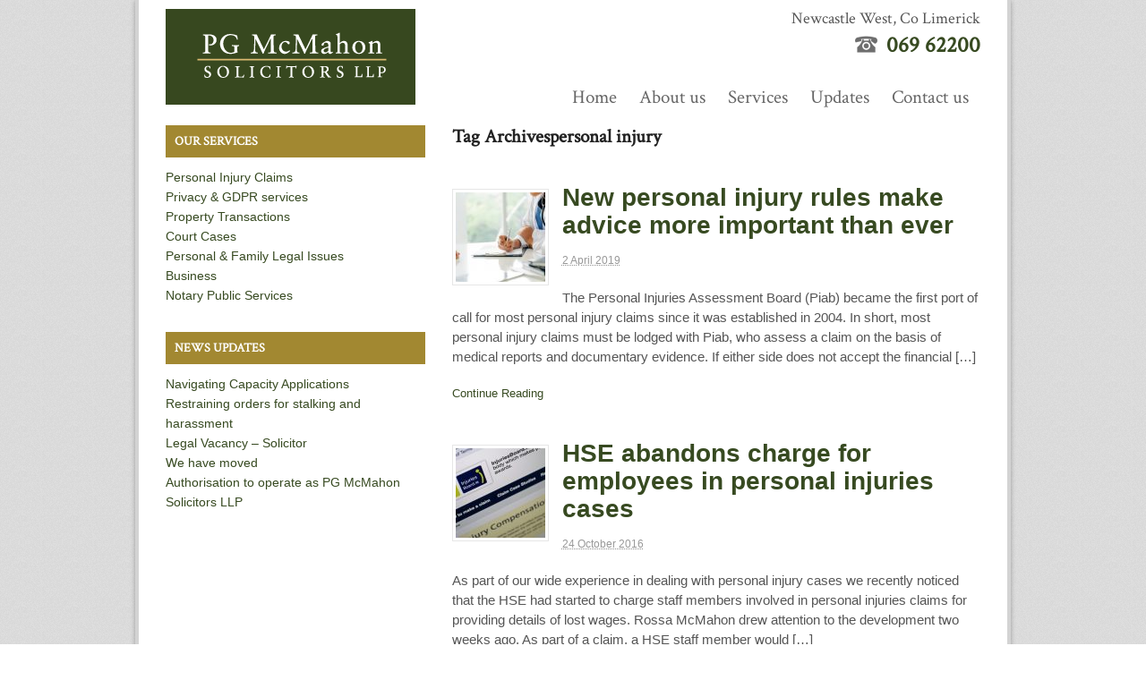

--- FILE ---
content_type: text/html; charset=UTF-8
request_url: https://www.pgmcmahon.com/tag/personal-injury/
body_size: 10193
content:
<!DOCTYPE html><html lang="en-GB"><head><meta charset="UTF-8" /><title>personal injury | PG McMahon Solicitors LLP</title><meta http-equiv="Content-Type" content="text/html; charset=UTF-8" /><link rel="pingback" href="https://www.pgmcmahon.com/xmlrpc.php" /> <script id="Cookiebot" src="https://consent.cookiebot.com/uc.js" data-cbid="61c2e275-4e04-4c12-a2b4-aecb783231bd" data-blockingmode="auto" type="text/javascript"></script><meta name='robots' content='max-image-preview:large' /><style>img:is([sizes="auto" i],[sizes^="auto," i]){contain-intrinsic-size:3000px 1500px}</style><link rel="alternate" type="application/rss+xml" title="PG McMahon Solicitors LLP &raquo; Feed" href="https://www.pgmcmahon.com/feed/" /><link rel="alternate" type="application/rss+xml" title="PG McMahon Solicitors LLP &raquo; Comments Feed" href="https://www.pgmcmahon.com/comments/feed/" /><link rel="alternate" type="application/rss+xml" title="PG McMahon Solicitors LLP &raquo; personal injury Tag Feed" href="https://www.pgmcmahon.com/tag/personal-injury/feed/" /><script type="text/javascript">
window._wpemojiSettings = {"baseUrl":"https:\/\/s.w.org\/images\/core\/emoji\/16.0.1\/72x72\/","ext":".png","svgUrl":"https:\/\/s.w.org\/images\/core\/emoji\/16.0.1\/svg\/","svgExt":".svg","source":{"concatemoji":"https:\/\/www.pgmcmahon.com\/wp-includes\/js\/wp-emoji-release.min.js?ver=d3469857c7ba6730720bcf0000ddfffd"}};
!function(s,n){var o,i,e;function c(e){try{var t={supportTests:e,timestamp:(new Date).valueOf()};sessionStorage.setItem(o,JSON.stringify(t))}catch(e){}}function p(e,t,n){e.clearRect(0,0,e.canvas.width,e.canvas.height),e.fillText(t,0,0);var t=new Uint32Array(e.getImageData(0,0,e.canvas.width,e.canvas.height).data),a=(e.clearRect(0,0,e.canvas.width,e.canvas.height),e.fillText(n,0,0),new Uint32Array(e.getImageData(0,0,e.canvas.width,e.canvas.height).data));return t.every(function(e,t){return e===a[t]})}function u(e,t){e.clearRect(0,0,e.canvas.width,e.canvas.height),e.fillText(t,0,0);for(var n=e.getImageData(16,16,1,1),a=0;a<n.data.length;a++)if(0!==n.data[a])return!1;return!0}function f(e,t,n,a){switch(t){case"flag":return n(e,"\ud83c\udff3\ufe0f\u200d\u26a7\ufe0f","\ud83c\udff3\ufe0f\u200b\u26a7\ufe0f")?!1:!n(e,"\ud83c\udde8\ud83c\uddf6","\ud83c\udde8\u200b\ud83c\uddf6")&&!n(e,"\ud83c\udff4\udb40\udc67\udb40\udc62\udb40\udc65\udb40\udc6e\udb40\udc67\udb40\udc7f","\ud83c\udff4\u200b\udb40\udc67\u200b\udb40\udc62\u200b\udb40\udc65\u200b\udb40\udc6e\u200b\udb40\udc67\u200b\udb40\udc7f");case"emoji":return!a(e,"\ud83e\udedf")}return!1}function g(e,t,n,a){var r="undefined"!=typeof WorkerGlobalScope&&self instanceof WorkerGlobalScope?new OffscreenCanvas(300,150):s.createElement("canvas"),o=r.getContext("2d",{willReadFrequently:!0}),i=(o.textBaseline="top",o.font="600 32px Arial",{});return e.forEach(function(e){i[e]=t(o,e,n,a)}),i}function t(e){var t=s.createElement("script");t.src=e,t.defer=!0,s.head.appendChild(t)}"undefined"!=typeof Promise&&(o="wpEmojiSettingsSupports",i=["flag","emoji"],n.supports={everything:!0,everythingExceptFlag:!0},e=new Promise(function(e){s.addEventListener("DOMContentLoaded",e,{once:!0})}),new Promise(function(t){var n=function(){try{var e=JSON.parse(sessionStorage.getItem(o));if("object"==typeof e&&"number"==typeof e.timestamp&&(new Date).valueOf()<e.timestamp+604800&&"object"==typeof e.supportTests)return e.supportTests}catch(e){}return null}();if(!n){if("undefined"!=typeof Worker&&"undefined"!=typeof OffscreenCanvas&&"undefined"!=typeof URL&&URL.createObjectURL&&"undefined"!=typeof Blob)try{var e="postMessage("+g.toString()+"("+[JSON.stringify(i),f.toString(),p.toString(),u.toString()].join(",")+"));",a=new Blob([e],{type:"text/javascript"}),r=new Worker(URL.createObjectURL(a),{name:"wpTestEmojiSupports"});return void(r.onmessage=function(e){c(n=e.data),r.terminate(),t(n)})}catch(e){}c(n=g(i,f,p,u))}t(n)}).then(function(e){for(var t in e)n.supports[t]=e[t],n.supports.everything=n.supports.everything&&n.supports[t],"flag"!==t&&(n.supports.everythingExceptFlag=n.supports.everythingExceptFlag&&n.supports[t]);n.supports.everythingExceptFlag=n.supports.everythingExceptFlag&&!n.supports.flag,n.DOMReady=!1,n.readyCallback=function(){n.DOMReady=!0}}).then(function(){return e}).then(function(){var e;n.supports.everything||(n.readyCallback(),(e=n.source||{}).concatemoji?t(e.concatemoji):e.wpemoji&&e.twemoji&&(t(e.twemoji),t(e.wpemoji)))}))}((window,document),window._wpemojiSettings);
</script><style id='wp-emoji-styles-inline-css' type='text/css'>img.wp-smiley,img.emoji{display:inline !important;border:none !important;box-shadow:none !important;height:1em !important;width:1em !important;margin:0 0.07em !important;vertical-align:-0.1em !important;background:none !important;padding:0 !important}</style><link rel='stylesheet' id='social_comments-css' href='https://www.pgmcmahon.com/wp-content/plugins/social/assets/comments.css?ver=3.1.1' type='text/css' media='screen' /><link rel='stylesheet' id='widgetopts-styles-css' href='https://www.pgmcmahon.com/wp-content/plugins/widget-options/assets/css/widget-options.css?ver=4.1.3' type='text/css' media='all' /><link rel='stylesheet' id='tablepress-default-css' href='https://www.pgmcmahon.com/wp-content/plugins/tablepress/css/build/default.css?ver=3.2.6' type='text/css' media='all' /><link rel='stylesheet' id='wzslider-css' href='https://www.pgmcmahon.com/wp-content/plugins/wpzoom-shortcodes/assets/css/wzslider.css?ver=d3469857c7ba6730720bcf0000ddfffd' type='text/css' media='all' /><link rel='stylesheet' id='wpz-shortcodes-css' href='https://www.pgmcmahon.com/wp-content/plugins/wpzoom-shortcodes/assets/css/shortcodes.css?ver=d3469857c7ba6730720bcf0000ddfffd' type='text/css' media='all' /><link rel='stylesheet' id='zoom-font-awesome-css' href='https://www.pgmcmahon.com/wp-content/plugins/wpzoom-shortcodes/assets/css/font-awesome.min.css?ver=d3469857c7ba6730720bcf0000ddfffd' type='text/css' media='all' /><link rel='stylesheet' id='theme-stylesheet-css' href='https://www.pgmcmahon.com/wp-content/themes/mcm/style.css?ver=5.1.1' type='text/css' media='all' /><link rel='stylesheet' id='woo-layout-css' href='https://www.pgmcmahon.com/wp-content/themes/mcm/css/layout.css?ver=d3469857c7ba6730720bcf0000ddfffd' type='text/css' media='all' /><link rel='stylesheet' id='woo-layout-dynamic-css' href='https://www.pgmcmahon.com/?woo-layout-css=load&#038;ver=d3469857c7ba6730720bcf0000ddfffd' type='text/css' media='all' /><script type="text/javascript" src="https://www.pgmcmahon.com/wp-includes/js/jquery/jquery.min.js?ver=3.7.1" id="jquery-core-js"></script><script type="text/javascript" src="https://www.pgmcmahon.com/wp-includes/js/jquery/jquery-migrate.min.js?ver=3.4.1" id="jquery-migrate-js"></script><script type="text/javascript" src="https://www.pgmcmahon.com/wp-content/plugins/news-ticker/cycle.js?ver=d3469857c7ba6730720bcf0000ddfffd" id="ticker_pack-js"></script><script type="text/javascript" src="https://www.pgmcmahon.com/wp-content/themes/mcm/includes/js/third-party.js?ver=d3469857c7ba6730720bcf0000ddfffd" id="third-party-js"></script><script type="text/javascript" src="https://www.pgmcmahon.com/wp-content/themes/mcm/includes/js/jquery.flexslider.min.js?ver=d3469857c7ba6730720bcf0000ddfffd" id="flexslider-js"></script><script type="text/javascript" id="general-js-extra">
var woo_localized_data = {"select_a_page":"Select a page:"};
</script><script type="text/javascript" src="https://www.pgmcmahon.com/wp-content/themes/mcm/includes/js/general.js?ver=d3469857c7ba6730720bcf0000ddfffd" id="general-js"></script><link rel="https://api.w.org/" href="https://www.pgmcmahon.com/wp-json/" /><link rel="alternate" title="JSON" type="application/json" href="https://www.pgmcmahon.com/wp-json/wp/v2/tags/10" /><meta name="generator" content="Canvas 5.1.6" /><meta name="generator" content="WooFramework 6.1.2" /><style type="text/css">body{background-image:url(http://www.pgmcmahon.com/wp-content/uploads/2015/02/bg.png);background-repeat:repeat;background-position:top left;background-attachment:scroll;border-top:0px solid #000000}#header{background-repeat:no-repeat;background-position:top center;margin-top:0px;margin-bottom:0px;padding-top:0px;padding-bottom:20px;border:0px solid}#logo .site-title a{font:bold 40px/1em "Helvetica Neue",Helvetica,sans-serif;color:#222222}#logo .site-description{font:300 13px/1em "Helvetica Neue",Helvetica,sans-serif;color:#999999}#wrapper{padding-left:30px;padding-right:30px;background-color:#fff;margin-top:0px;margin-bottom:20px;border-left:4px solid #d3d3d3;border-right:4px solid #d3d3d3;border-radius:0px;-moz-border-radius:0px;-webkit-border-radius:0px;box-shadow:0px 1px 5px rgba(0,0,0,.3);-moz-box-shadow:0px 1px 5px rgba(0,0,0,.3);-webkit-box-shadow:0px 1px 5px rgba(0,0,0,.3)}body,p{font:normal 14px/1.5em "Helvetica Neue",Helvetica,sans-serif;color:#555555}h1{font:bold 25px/1.2em 'Crimson Text',arial,sans-serif;color:#374a21}h2{font:bold 20px/1.2em 'Crimson Text',arial,sans-serif;color:#222222}h3{font:bold 20px/1.2em 'Crimson Text',arial,sans-serif;color:#222222}h4{font:bold 16px/1.2em "Helvetica Neue",Helvetica,sans-serif;color:#222222}h5{font:bold 14px/1.2em "Helvetica Neue",Helvetica,sans-serif;color:#222222}h6{font:bold 12px/1.2em "Helvetica Neue",Helvetica,sans-serif;color:#222222}.post .title,.page .title,.post .title a:link,.post .title a:visited,.page .title a:link,.page .title a:visited{font:bold 28px/1.1em "Helvetica Neue",Helvetica,sans-serif;color:#222222}.post-meta{font:normal 12px/1.5em "Helvetica Neue",Helvetica,sans-serif;color:#999999}.entry,.entry p{font:normal 15px/1.5em "Helvetica Neue",Helvetica,sans-serif;color:#555555}.post-more{font:normal 13px/1.5em "Helvetica Neue",Helvetica,sans-serif;color:;border-top:0px solid #e6e6e6;border-bottom:0px solid #e6e6e6}#post-author,#connect{border-top:1px solid #e6e6e6;border-bottom:1px solid #e6e6e6;border-left:1px solid #e6e6e6;border-right:1px solid #e6e6e6;border-radius:5px;-moz-border-radius:5px;-webkit-border-radius:5px;background-color:#fafafa}.nav-entries a,.woo-pagination{font:normal 13px/1em "Helvetica Neue",Helvetica,sans-serif;color:#888}.woo-pagination a,.woo-pagination a:hover{color:#888!important}.widget h3{font:bold 14px/1.2em "Helvetica Neue",Helvetica,sans-serif;color:#555555;border-bottom:1px solid #e6e6e6}.widget_recent_comments li,#twitter li{border-color:#e6e6e6}.widget p,.widget .textwidget{font:normal 13px/1.5em "Helvetica Neue",Helvetica,sans-serif;color:#555555}.widget{font:normal 13px/1.5em "Helvetica Neue",Helvetica,sans-serif;color:#555555;border-radius:0px;-moz-border-radius:0px;-webkit-border-radius:0px}#tabs .inside li a,.widget_woodojo_tabs .tabbable .tab-pane li a{font:bold 12px/1.5em "Helvetica Neue",Helvetica,sans-serif;color:#555555}#tabs .inside li span.meta,.widget_woodojo_tabs .tabbable .tab-pane li span.meta{font:normal 11px/1.5em "Helvetica Neue",Helvetica,sans-serif;color:#999999}#tabs ul.wooTabs li a,.widget_woodojo_tabs .tabbable .nav-tabs li a{font:normal 11px/2em "Helvetica Neue",Helvetica,sans-serif;color:#999999}ul.nav li a,#navigation ul.rss a{font:normal 21px/1em 'Crimson Text',arial,sans-serif;color:#666666}#navigation ul.nav > li a:hover,#navigation ul.nav > li:hover a,#navigation ul.nav li ul li a{color:#374a21!important}#navigation ul.nav > li a:hover,#navigation ul.nav > li:hover,#navigation ul.nav li ul{background-color:#ffffff!important}#navigation ul.nav li ul{border:0px solid #dbdbdb}#navigation ul.nav > li > ul{left:0}#navigation ul.nav > li{border-right:0px solid #dbdbdb}#navigation ul.nav > li > ul{left:0}#navigation ul.nav li.current_page_item a,#navigation ul.nav li.current_page_parent a,#navigation ul.nav li.current-menu-ancestor a,#navigation ul.nav li.current-cat a,#navigation ul.nav li.current-menu-item a{background-color:#ffffff}#navigation ul.nav li.current_page_item a,#navigation ul.nav li.current_page_parent a,#navigation ul.nav li.current-menu-ancestor a,#navigation ul.nav li.current-cat a,#navigation ul.nav li.current-menu-item a{color:#374a21}#navigation{box-shadow:none;-moz-box-shadow:none;-webkit-box-shadow:none}#navigation ul li:first-child,#navigation ul li:first-child a{border-radius:0px 0 0 0px;-moz-border-radius:0px 0 0 0px;-webkit-border-radius:0px 0 0 0px}#navigation{background:#ffffff;border-top:0px solid #dbdbdb;border-bottom:0px solid #dbdbdb;border-left:0px solid #dbdbdb;border-right:0px solid #dbdbdb;border-radius:0px;-moz-border-radius:0px;-webkit-border-radius:0px}#top ul.nav li a{font:300 12px/1.6em "Helvetica Neue",Helvetica,sans-serif;color:#ddd}#footer,#footer p{font:normal 13px/1em "Helvetica Neue",Helvetica,sans-serif;color:#999999}#footer{border-top:1px solid #dbdbdb;border-bottom:0px solid;border-left:0px solid;border-right:0px solid;border-radius:0px;-moz-border-radius:0px;-webkit-border-radius:0px}.magazine #loopedSlider .content h2.title a{font:bold 24px/1em Arial,sans-serif;color:#ffffff}.magazine #loopedSlider .content .excerpt p{font:300 13px/1.5em Arial,sans-serif;color:#cccccc}.business #loopedSlider .content h2{font:bold 24px/1em Arial,sans-serif;color:#ffffff}.business #loopedSlider .content h2.title a{font:bold 24px/1em Arial,sans-serif;color:#ffffff}#wrapper .business #loopedSlider .content p{font:300 13px/1.5em Arial,sans-serif;color:#cccccc}.archive_header h1{font:bold 18px/1em "Helvetica Neue",Helvetica,sans-serif;color:#222222}.archive_header{border-bottom:0px solid #e6e6e6}</style><link href="https://fonts.googleapis.com/css?family=Crimson+Text%3Aregular%2C%3Aitalic%2C%3A600%2C%3A600italic%2C%3A700%2C%3A700italic" rel="stylesheet" type="text/css" /><meta http-equiv="X-UA-Compatible" content="IE=edge,chrome=1" /><meta content="initial-scale=1.0; maximum-scale=1.0; user-scalable=yes" name="viewport"/><style type="text/css">.col-full,#wrapper{max-width:910px !important}</style><!--[if lt IE 9]><link href="https://www.pgmcmahon.com/wp-content/themes/mcm/css/non-responsive.css" rel="stylesheet" type="text/css" /><style type="text/css">.col-full,#wrapper{width:910px;max-width:910px}</style><![endif]--><meta name="generator" content="Powered by Slider Revolution 6.6.14 - responsive, Mobile-Friendly Slider Plugin for WordPress with comfortable drag and drop interface." /><link rel="icon" href="https://www.pgmcmahon.com/wp-content/uploads/2017/03/cropped-Social-logo-32x32.jpg" sizes="32x32" /><link rel="icon" href="https://www.pgmcmahon.com/wp-content/uploads/2017/03/cropped-Social-logo-192x192.jpg" sizes="192x192" /><link rel="apple-touch-icon" href="https://www.pgmcmahon.com/wp-content/uploads/2017/03/cropped-Social-logo-180x180.jpg" /><meta name="msapplication-TileImage" content="https://www.pgmcmahon.com/wp-content/uploads/2017/03/cropped-Social-logo-270x270.jpg" /><script>function setREVStartSize(e){//window.requestAnimationFrame(function() {window.RSIW = window.RSIW===undefined ? window.innerWidth : window.RSIW;window.RSIH = window.RSIH===undefined ? window.innerHeight : window.RSIH;try {var pw = document.getElementById(e.c).parentNode.offsetWidth,newh;pw = pw===0 || isNaN(pw) || (e.l=="fullwidth" || e.layout=="fullwidth") ? window.RSIW : pw;e.tabw = e.tabw===undefined ? 0 : parseInt(e.tabw);e.thumbw = e.thumbw===undefined ? 0 : parseInt(e.thumbw);e.tabh = e.tabh===undefined ? 0 : parseInt(e.tabh);e.thumbh = e.thumbh===undefined ? 0 : parseInt(e.thumbh);e.tabhide = e.tabhide===undefined ? 0 : parseInt(e.tabhide);e.thumbhide = e.thumbhide===undefined ? 0 : parseInt(e.thumbhide);e.mh = e.mh===undefined || e.mh=="" || e.mh==="auto" ? 0 : parseInt(e.mh,0);if(e.layout==="fullscreen" || e.l==="fullscreen")
newh = Math.max(e.mh,window.RSIH);else{e.gw = Array.isArray(e.gw) ? e.gw : [e.gw];for (var i in e.rl) if (e.gw[i]===undefined || e.gw[i]===0) e.gw[i] = e.gw[i-1];e.gh = e.el===undefined || e.el==="" || (Array.isArray(e.el) && e.el.length==0)? e.gh : e.el;e.gh = Array.isArray(e.gh) ? e.gh : [e.gh];for (var i in e.rl) if (e.gh[i]===undefined || e.gh[i]===0) e.gh[i] = e.gh[i-1];var nl = new Array(e.rl.length),ix = 0,sl;e.tabw = e.tabhide>=pw ? 0 : e.tabw;e.thumbw = e.thumbhide>=pw ? 0 : e.thumbw;e.tabh = e.tabhide>=pw ? 0 : e.tabh;e.thumbh = e.thumbhide>=pw ? 0 : e.thumbh;for (var i in e.rl) nl[i] = e.rl[i]<window.RSIW ? 0 : e.rl[i];sl = nl[0];for (var i in nl) if (sl>nl[i] && nl[i]>0) { sl = nl[i]; ix=i;}var m = pw>(e.gw[ix]+e.tabw+e.thumbw) ? 1 : (pw-(e.tabw+e.thumbw)) / (e.gw[ix]);newh =  (e.gh[ix] * m) + (e.tabh + e.thumbh);}var el = document.getElementById(e.c);if (el!==null && el) el.style.height = newh+"px";el = document.getElementById(e.c+"_wrapper");if (el!==null && el) {el.style.height = newh+"px";el.style.display = "block";}} catch(e){console.log("Failure at Presize of Slider:" + e)
}//});
};</script><link href="https://www.pgmcmahon.com/wp-content/themes/mcm/functions/css/shortcodes.css" rel="stylesheet" type="text/css" /><link href="https://www.pgmcmahon.com/wp-content/themes/mcm/custom.css" rel="stylesheet" type="text/css" /></head><body class="archive tag tag-personal-injury tag-10 wp-theme-mcm metaslider-plugin chrome alt-style-default boxed-layout two-col-right width-910 two-col-right-910"><script>!function(f,b,e,v,n,t,s){if(f.fbq)return;n=f.fbq=function(){n.callMethod?
n.callMethod.apply(n,arguments):n.queue.push(arguments)};if(!f._fbq)f._fbq=n;n.push=n;n.loaded=!0;n.version='2.0';n.queue=[];t=b.createElement(e);t.async=!0;t.src=v;s=b.getElementsByTagName(e)[0];s.parentNode.insertBefore(t,s)}(window,document,'script','https://connect.facebook.net/en_US/fbevents.js');
fbq('init', '183293762164445'); // Insert your pixel ID here.
fbq('track', 'PageView');</script><noscript><img height="1" width="1" style="display:none"
src="https://www.facebook.com/tr?id=183293762164445&ev=PageView&noscript=1"
/></noscript><script type="text/javascript" src="https://platform.linkedin.com/badges/js/profile.js" async defer></script><div id="wrapper"> <div id="header" class="col-full"> <div id="logo"><a href="https://www.pgmcmahon.com/" title="Newcastle West"><img src="https://www.pgmcmahon.com/wp-content/uploads/2020/04/Solicitors-Limerick-1.png" alt="PG McMahon Solicitors LLP" /></a><span class="site-title"><a href="https://www.pgmcmahon.com/">PG McMahon Solicitors LLP</a></span><span class="site-description">Newcastle West</span></div><div class="topstuff">Newcastle West, Co Limerick<br /><h2 class="phone"><img src="/images/phone.png" />069 62200</h2></div> <h3 class="nav-toggle icon"><a href="#navigation">Navigation</a></h3> <div id="navigation" class="col-full"><ul id="main-nav" class="nav fl"><li id="menu-item-16" class="menu-item menu-item-type-custom menu-item-object-custom menu-item-home menu-item-16"><a href="https://www.pgmcmahon.com/">Home</a></li><li id="menu-item-17" class="menu-item menu-item-type-post_type menu-item-object-page menu-item-17"><a href="https://www.pgmcmahon.com/about-us/">About us</a></li><li id="menu-item-88" class="menu-item menu-item-type-post_type menu-item-object-page menu-item-has-children menu-item-88"><a href="https://www.pgmcmahon.com/services/personal-injury-claims/">Services</a><ul class="sub-menu"><li id="menu-item-90" class="menu-item menu-item-type-post_type menu-item-object-page menu-item-90"><a href="https://www.pgmcmahon.com/services/personal-injury-claims/">Personal Injury Claims</a></li><li id="menu-item-1133" class="menu-item menu-item-type-post_type menu-item-object-page menu-item-1133"><a href="https://www.pgmcmahon.com/services/privacy-gdpr-services/">Privacy &#038; GDPR services</a></li><li id="menu-item-89" class="menu-item menu-item-type-post_type menu-item-object-page menu-item-89"><a href="https://www.pgmcmahon.com/services/property-transactions/">Property Transactions</a></li><li id="menu-item-93" class="menu-item menu-item-type-post_type menu-item-object-page menu-item-93"><a href="https://www.pgmcmahon.com/services/court-cases/">Court Cases</a></li><li id="menu-item-91" class="menu-item menu-item-type-post_type menu-item-object-page menu-item-has-children menu-item-91"><a href="https://www.pgmcmahon.com/services/personal-family-legal-issues/">Personal &#038; Family Legal Issues</a><ul class="sub-menu"><li id="menu-item-458" class="menu-item menu-item-type-post_type menu-item-object-page menu-item-458"><a href="https://www.pgmcmahon.com/services/personal-family-legal-issues/wills-estate-planning-probate/">Wills, estate planning &#038; probate</a></li><li id="menu-item-459" class="menu-item menu-item-type-post_type menu-item-object-page menu-item-459"><a href="https://www.pgmcmahon.com/services/personal-family-legal-issues/family-law/">Family law</a></li><li id="menu-item-460" class="menu-item menu-item-type-post_type menu-item-object-page menu-item-460"><a href="https://www.pgmcmahon.com/services/personal-family-legal-issues/employment-law/">Employment law</a></li></ul></li><li id="menu-item-94" class="menu-item menu-item-type-post_type menu-item-object-page menu-item-94"><a href="https://www.pgmcmahon.com/services/business/">Business</a></li><li id="menu-item-92" class="menu-item menu-item-type-post_type menu-item-object-page menu-item-92"><a href="https://www.pgmcmahon.com/services/notary-public-services/">Notary Public Services</a></li></ul></li><li id="menu-item-20" class="menu-item menu-item-type-taxonomy menu-item-object-category menu-item-20"><a href="https://www.pgmcmahon.com/category/updates/">Updates</a></li><li id="menu-item-18" class="menu-item menu-item-type-post_type menu-item-object-page menu-item-18"><a href="https://www.pgmcmahon.com/contact-us/">Contact us</a></li></ul></div></div>  <div id="content" class="col-full"> <div id="main-sidebar-container">  <div id="main" class="col-left"> <h1 class="archive_header">Tag Archivespersonal injury</h1><div class="fix"></div><div class="post-1088 post type-post status-publish format-standard has-post-thumbnail hentry category-updates tag-injuries-board tag-personal-injury"><a href="https://www.pgmcmahon.com/new-personal-injury-rules-make-advice-more-important-than-ever/" title="New personal injury rules make advice more important than ever"><img src="https://www.pgmcmahon.com/wp-content/uploads/2019/04/Medical-piab-assessment-100x100.jpg" alt="&lt;h2&gt;PG McMahon Solicitors LLP&lt;/h2&gt;&lt;p&gt;We have been authorised by the Legal Services Regulatory Authority to operate as a Limited Liability Partnership from 19 September 2022.&lt;/P&gt;" width="100" height="100" title="New personal injury rules make advice more important than ever" class="woo-image thumbnail alignleft" /></a><h2 class="title"><a href="https://www.pgmcmahon.com/new-personal-injury-rules-make-advice-more-important-than-ever/" rel="bookmark" title="New personal injury rules make advice more important than ever">New personal injury rules make advice more important than ever</a></h2><div class="post-meta"><abbr class="date time published" title="2019-04-02T17:31:08+0100">2 April 2019</abbr> </div><div class="entry"> <p>The Personal Injuries Assessment Board (Piab) became the first port of call for most personal injury claims since it was established in 2004. In short, most personal injury claims must be lodged with Piab, who assess a claim on the basis of medical reports and documentary evidence. If either side does not accept the financial [&hellip;]</p></div><div class="fix"></div><div class="post-more"> <span class="read-more"><a href="https://www.pgmcmahon.com/new-personal-injury-rules-make-advice-more-important-than-ever/" title="Continue Reading">Continue Reading</a></span> </div> </div><div class="post-829 post type-post status-publish format-standard has-post-thumbnail hentry category-updates tag-injuries-board tag-personal-injury"><a href="https://www.pgmcmahon.com/hse-abandons-charge-for-employees-in-personal-injuries-cases/" title="HSE abandons charge for employees in personal injuries cases"><img src="https://www.pgmcmahon.com/wp-content/uploads/2016/09/Personal-injury-PIAB-100x100.jpg" alt="personal-injury-piab" width="100" height="100" title="HSE abandons charge for employees in personal injuries cases" class="woo-image thumbnail alignleft" /></a><h2 class="title"><a href="https://www.pgmcmahon.com/hse-abandons-charge-for-employees-in-personal-injuries-cases/" rel="bookmark" title="HSE abandons charge for employees in personal injuries cases">HSE abandons charge for employees in personal injuries cases</a></h2><div class="post-meta"><abbr class="date time published" title="2016-10-24T20:40:46+0100">24 October 2016</abbr> </div><div class="entry"> <p>As part of our wide experience in dealing with personal injury cases we recently noticed that the HSE had started to charge staff members involved in personal injuries claims for providing details of lost wages. Rossa McMahon drew attention to the development two weeks ago. As part of a claim, a HSE staff member would [&hellip;]</p></div><div class="fix"></div><div class="post-more"> <span class="read-more"><a href="https://www.pgmcmahon.com/hse-abandons-charge-for-employees-in-personal-injuries-cases/" title="Continue Reading">Continue Reading</a></span> </div> </div><div class="post-634 post type-post status-publish format-standard has-post-thumbnail hentry category-updates tag-injuries-board tag-personal-injury"><a href="https://www.pgmcmahon.com/personal-injuries-law-update-by-rossa-mcmahon-on-pi-claims-blawg/" title="Personal injuries law update by Rossa McMahon on PI Claims Blawg"><img src="https://www.pgmcmahon.com/wp-content/uploads/2016/02/382035_467214409991411_750270731_n-100x100.png" alt="382035_467214409991411_750270731_n" width="100" height="100" title="Personal injuries law update by Rossa McMahon on PI Claims Blawg" class="woo-image thumbnail alignleft" /></a><h2 class="title"><a href="https://www.pgmcmahon.com/personal-injuries-law-update-by-rossa-mcmahon-on-pi-claims-blawg/" rel="bookmark" title="Personal injuries law update by Rossa McMahon on PI Claims Blawg">Personal injuries law update by Rossa McMahon on PI Claims Blawg</a></h2><div class="post-meta"><abbr class="date time published" title="2016-02-07T17:34:56+0000">7 February 2016</abbr> </div><div class="entry"> <p>Rossa McMahon wrote a blog post for the Personal Injuries Claims Blawg about an interesting recent High Court judgment about damages for nervous shock after a dishwasher fire. Mr Justice Barton was satisfied that the plaintiff suffered psychological injuries as a result of the fire and that the plaintiff’s intellectual disability made him susceptible to [&hellip;]</p></div><div class="fix"></div><div class="post-more"> <span class="read-more"><a href="https://www.pgmcmahon.com/personal-injuries-law-update-by-rossa-mcmahon-on-pi-claims-blawg/" title="Continue Reading">Continue Reading</a></span> </div> </div><div class="post-601 post type-post status-publish format-standard has-post-thumbnail hentry category-updates tag-court tag-injuries-board tag-personal-injury tag-road-traffic"><a href="https://www.pgmcmahon.com/recent-whiplash-decision-shows-how-the-courts-regulate-personal-injury-compensation/" title="Recent whiplash decision shows how the Courts regulate personal injury compensation"><img src="https://www.pgmcmahon.com/wp-content/uploads/2016/01/driving-100x100.jpg" alt="" width="100" height="100" title="Recent whiplash decision shows how the Courts regulate personal injury compensation" class="woo-image thumbnail alignleft" /></a><h2 class="title"><a href="https://www.pgmcmahon.com/recent-whiplash-decision-shows-how-the-courts-regulate-personal-injury-compensation/" rel="bookmark" title="Recent whiplash decision shows how the Courts regulate personal injury compensation">Recent whiplash decision shows how the Courts regulate personal injury compensation</a></h2><div class="post-meta"><abbr class="date time published" title="2016-01-07T11:59:16+0000">7 January 2016</abbr> </div><div class="entry"> <p>The insurance industry continues to blame compensation claims for hikes in car insurance premiums. Recently a number of factors have caused premiums to rise, not least the fact that competition in the insurance industry for the past number of years kept prices at unsustainably low levels. Nevertheless, the industry repeatedly points to fraudulent claims and [&hellip;]</p></div><div class="fix"></div><div class="post-more"> <span class="read-more"><a href="https://www.pgmcmahon.com/recent-whiplash-decision-shows-how-the-courts-regulate-personal-injury-compensation/" title="Continue Reading">Continue Reading</a></span> </div> </div><div class="post-403 post type-post status-publish format-standard has-post-thumbnail hentry category-updates tag-car-insurance tag-injuries-board tag-personal-injury tag-road-traffic"><a href="https://www.pgmcmahon.com/insurance-industry-spin-shouldnt-dismiss-whiplash/" title="Insurance industry spin shouldn&#8217;t dismiss whiplash"><img src="https://www.pgmcmahon.com/wp-content/uploads/2015/10/Road-traffic-driving-100x100.jpg" alt="Hand On Wheel Car Driving" width="100" height="100" title="Insurance industry spin shouldn&#8217;t dismiss whiplash" class="woo-image thumbnail alignleft" /></a><h2 class="title"><a href="https://www.pgmcmahon.com/insurance-industry-spin-shouldnt-dismiss-whiplash/" rel="bookmark" title="Insurance industry spin shouldn&#8217;t dismiss whiplash">Insurance industry spin shouldn&#8217;t dismiss whiplash</a></h2><div class="post-meta"><abbr class="date time published" title="2015-10-08T13:02:55+0100">8 October 2015</abbr> </div><div class="entry"> <p>The insurance industry has blamed recent car insurance price hikes on the number and cost of personal injury claims. They have yet to support this claim with facts and indeed many of the statistics relied on are dubious. What is routine, however, is a dismissive attitude to whiplash claims. Take these examples: &#8220;Motor injury awards [&hellip;]</p></div><div class="fix"></div><div class="post-more"> <span class="read-more"><a href="https://www.pgmcmahon.com/insurance-industry-spin-shouldnt-dismiss-whiplash/" title="Continue Reading">Continue Reading</a></span> </div> </div><div class="post-323 post type-post status-publish format-standard has-post-thumbnail hentry category-updates tag-court tag-mibi tag-personal-injury tag-road-traffic tag-setanta"><a href="https://www.pgmcmahon.com/high-court-rules-mibi-must-cover-setanta-claims/" title="High Court rules MIBI must cover Setanta claims"><img src="https://www.pgmcmahon.com/wp-content/uploads/2015/09/bigstock-Car-Insurance-58627340-100x100.jpg" alt="Car Insurance" width="100" height="100" title="High Court rules MIBI must cover Setanta claims" class="woo-image thumbnail alignleft" /></a><h2 class="title"><a href="https://www.pgmcmahon.com/high-court-rules-mibi-must-cover-setanta-claims/" rel="bookmark" title="High Court rules MIBI must cover Setanta claims">High Court rules MIBI must cover Setanta claims</a></h2><div class="post-meta"><abbr class="date time published" title="2015-09-04T17:09:09+0100">4 September 2015</abbr> </div><div class="entry"> <p>Setanta Insurance went into liquidation in April 2014. Many claimants on Setanta policies, most of whom were not customers of Setanta but suffered injuries caused by vehicles insured by Setanta, have been in somewhat of a limbo since then, but a High Court judgment today helps clarify what can be recovered and from who. It [&hellip;]</p></div><div class="fix"></div><div class="post-more"> <span class="read-more"><a href="https://www.pgmcmahon.com/high-court-rules-mibi-must-cover-setanta-claims/" title="Continue Reading">Continue Reading</a></span> </div> </div> </div> <div id="sidebar"><div id="nav_menu-3" class="widget widget_nav_menu"><h3>Our Services</h3><div class="menu-our-services-container"><ul id="menu-our-services" class="menu"><li id="menu-item-67" class="menu-item menu-item-type-post_type menu-item-object-page menu-item-67"><a href="https://www.pgmcmahon.com/services/personal-injury-claims/">Personal Injury Claims</a></li><li id="menu-item-1126" class="menu-item menu-item-type-post_type menu-item-object-page menu-item-1126"><a href="https://www.pgmcmahon.com/services/privacy-gdpr-services/">Privacy &#038; GDPR services</a></li><li id="menu-item-68" class="menu-item menu-item-type-post_type menu-item-object-page menu-item-68"><a href="https://www.pgmcmahon.com/services/property-transactions/">Property Transactions</a></li><li id="menu-item-64" class="menu-item menu-item-type-post_type menu-item-object-page menu-item-64"><a href="https://www.pgmcmahon.com/services/court-cases/">Court Cases</a></li><li id="menu-item-66" class="menu-item menu-item-type-post_type menu-item-object-page menu-item-66"><a href="https://www.pgmcmahon.com/services/personal-family-legal-issues/">Personal &#038; Family Legal Issues</a></li><li id="menu-item-63" class="menu-item menu-item-type-post_type menu-item-object-page menu-item-63"><a href="https://www.pgmcmahon.com/services/business/">Business</a></li><li id="menu-item-65" class="menu-item menu-item-type-post_type menu-item-object-page menu-item-65"><a href="https://www.pgmcmahon.com/services/notary-public-services/">Notary Public Services</a></li></ul></div></div><div id="recent-posts-2" class="widget widget_recent_entries"><h3>News Updates</h3><ul><li><a href="https://www.pgmcmahon.com/navigating-capacity-applications/">Navigating Capacity Applications</a></li><li><a href="https://www.pgmcmahon.com/restraining-orders-for-stalking-and-harassment/">Restraining orders for stalking and harassment</a></li><li><a href="https://www.pgmcmahon.com/legal-vacancy-solicitor/">Legal Vacancy &#8211; Solicitor</a></li><li><a href="https://www.pgmcmahon.com/we-have-moved/">We have moved</a></li><li><a href="https://www.pgmcmahon.com/llp/">Authorisation to operate as PG McMahon Solicitors LLP</a></li></ul></div></div> </div> </div><script type="text/javascript" language="javascript">jQuery(document).ready(function(){jQuery('#news-ticker').cycle({speed: 2000,timeout: 2000,height: 20,
fx: 'fade',pause: 1,containerResize: 1
});});</script><ul id="news-ticker" style="overflow:hidden;"> <li><span class="tickerLink"><a href="https://www.pgmcmahon.com/navigating-capacity-applications/">Navigating Capacity Applications</a></span></li> <li><span class="tickerLink"><a href="https://www.pgmcmahon.com/restraining-orders-for-stalking-and-harassment/">Restraining orders for stalking and harassment</a></span></li> <li><span class="tickerLink"><a href="https://www.pgmcmahon.com/legal-vacancy-solicitor/">Legal Vacancy - Solicitor</a></span></li> <li><span class="tickerLink"><a href="https://www.pgmcmahon.com/we-have-moved/">We have moved</a></span></li> <li><span class="tickerLink"><a href="https://www.pgmcmahon.com/llp/">Authorisation to operate as PG McMahon Solicitors LLP</a></span></li></ul><div id="footer-widgets" class="col-full col-2"><div class="block footer-widget-1"> <div id="text-2" class="widget widget_text"><h3>Contact Details</h3><div class="textwidget"><p>PG McMahon Solicitors LLP<br />Bishop Street<br />Newcastle West<br />Co Limerick V42 W738<br />Email: <a href="/cdn-cgi/l/email-protection#fe97909891be8e99939d939f969190d09d9193"><span class="__cf_email__" data-cfemail="335a5d555c7343545e505e525b5c5d1d505c5e">[email&#160;protected]</span></a><br />Phone: 069 62200</p></div></div><div id="text-3" class="widget widget_text"><h3>Find us online</h3><div class="textwidget"><a href="https://facebook.com/pgmcmahonsolicitors"><img src="https://www.pgmcmahon.com/wp-content/uploads/2015/07/fb.jpg"></a> <a href="https://twitter.com/pgmsolicitors"><img src="https://www.pgmcmahon.com/wp-content/uploads/2015/07/twitter.jpg"></a> <a href="https://google.com/+Pgmcmahon"><img src="https://www.pgmcmahon.com/wp-content/uploads/2015/07/gplus1.jpg"></a></div></div> </div> <div class="block footer-widget-2"> <div id="nav_menu-2" class="widget widget_nav_menu"><h3>Sitemap</h3><div class="menu-info-container"><ul id="menu-info" class="menu"><li id="menu-item-60" class="menu-item menu-item-type-post_type menu-item-object-page menu-item-60"><a href="https://www.pgmcmahon.com/services/personal-injury-claims/">Personal Injury Claims</a></li><li id="menu-item-61" class="menu-item menu-item-type-post_type menu-item-object-page menu-item-61"><a href="https://www.pgmcmahon.com/services/property-transactions/">Property Transactions</a></li><li id="menu-item-57" class="menu-item menu-item-type-post_type menu-item-object-page menu-item-57"><a href="https://www.pgmcmahon.com/services/court-cases/">Court Cases</a></li><li id="menu-item-59" class="menu-item menu-item-type-post_type menu-item-object-page menu-item-59"><a href="https://www.pgmcmahon.com/services/personal-family-legal-issues/">Personal &#038; Family Legal Issues</a></li><li id="menu-item-56" class="menu-item menu-item-type-post_type menu-item-object-page menu-item-56"><a href="https://www.pgmcmahon.com/services/business/">Business</a></li><li id="menu-item-58" class="menu-item menu-item-type-post_type menu-item-object-page menu-item-58"><a href="https://www.pgmcmahon.com/services/notary-public-services/">Notary Public Services</a></li><li id="menu-item-62" class="menu-item menu-item-type-post_type menu-item-object-page current_page_parent menu-item-62"><a href="https://www.pgmcmahon.com/updates/">Updates</a></li><li id="menu-item-52" class="menu-item menu-item-type-post_type menu-item-object-page menu-item-52"><a href="https://www.pgmcmahon.com/contact-us/">Contact us</a></li><li id="menu-item-54" class="menu-item menu-item-type-post_type menu-item-object-page menu-item-54"><a href="https://www.pgmcmahon.com/privacy/">Privacy Policy</a></li><li id="menu-item-982" class="menu-item menu-item-type-post_type menu-item-object-page menu-item-982"><a href="https://www.pgmcmahon.com/cookies-policy/">Cookies Policy</a></li></ul></div></div> </div> <div class="fix"></div></div></div><div id="footer" class="col-full"> <div id="copyright" class="col-left"><p>&copy; 2026 PG McMahon Solicitors LLP. All Rights Reserved. </p> PG McMahon Solicitors is a partnership registered in Ireland. Registered business name 549684. We are regulated by the Law Society of Ireland and details of our insurance coverage is available at lawsociety.ie. * In contentious business, a solicitor may not calculate fees or other charges as a percentage or proportion of any award or settlement.</div><div id="credit" class="col-right">Website by <a href="http://eggdesign.ie/" target="blank">Egg Design</a></div></div> <div class="fix"></div><script data-cfasync="false" src="/cdn-cgi/scripts/5c5dd728/cloudflare-static/email-decode.min.js"></script><script type="text/javascript">// Make ColorBox responsive
jQuery.colorbox.settings.maxWidth  = '95%';jQuery.colorbox.settings.maxHeight = '95%';// ColorBox resize function
var resizeTimer;function resizeColorBox()
{if (resizeTimer) clearTimeout(resizeTimer);resizeTimer = setTimeout(function() {if (jQuery('#cboxOverlay').is(':visible')) {jQuery.colorbox.load(true);}}, 300);}// Resize ColorBox when resizing window or changing mobile device orientation
jQuery(window).resize(resizeColorBox);window.addEventListener("orientationchange", resizeColorBox, false);</script><script>window.RS_MODULES = window.RS_MODULES || {};window.RS_MODULES.modules = window.RS_MODULES.modules || {};window.RS_MODULES.waiting = window.RS_MODULES.waiting || [];window.RS_MODULES.defered = true;window.RS_MODULES.moduleWaiting = window.RS_MODULES.moduleWaiting || {};window.RS_MODULES.type = 'compiled';</script><script type="speculationrules">{"prefetch":[{"source":"document","where":{"and":[{"href_matches":"\/*"},{"not":{"href_matches":["\/wp-*.php","\/wp-admin\/*","\/wp-content\/uploads\/*","\/wp-content\/*","\/wp-content\/plugins\/*","\/wp-content\/themes\/mcm\/*","\/*\\?(.+)"]}},{"not":{"selector_matches":"a[rel~=\"nofollow\"]"}},{"not":{"selector_matches":".no-prefetch, .no-prefetch a"}}]},"eagerness":"conservative"}]}</script><script>(function($){$(document).ready(function(){});})(jQuery);</script><link rel='stylesheet' id='rs-plugin-settings-css' href='https://www.pgmcmahon.com/wp-content/plugins/revslider/public/assets/css/rs6.css?ver=6.6.14' type='text/css' media='all' /><style id='rs-plugin-settings-inline-css' type='text/css'>.tp-caption a{color:#ff7302;text-shadow:none;-webkit-transition:all 0.2s ease-out;-moz-transition:all 0.2s ease-out;-o-transition:all 0.2s ease-out;-ms-transition:all 0.2s ease-out}.tp-caption a:hover{color:#ffa902}</style><script type="text/javascript" src="https://www.pgmcmahon.com/wp-content/plugins/revslider/public/assets/js/rbtools.min.js?ver=6.6.14" defer async id="tp-tools-js"></script><script type="text/javascript" src="https://www.pgmcmahon.com/wp-content/plugins/revslider/public/assets/js/rs6.min.js?ver=6.6.14" defer async id="revmin-js"></script><script type="text/javascript" id="social_js-js-extra">
var Sociali18n = {"commentReplyTitle":"Post a Reply"};
</script><script type="text/javascript" src="https://www.pgmcmahon.com/wp-content/plugins/social/assets/social.js?ver=3.1.1" id="social_js-js"></script><script type="text/javascript" src="https://www.pgmcmahon.com/wp-content/plugins/wp-disable-comments/javascript/wp-disable-comments.js?ver=0.4" id="wpdc_wp-disable-comments-js"></script><script type="text/javascript" src="https://www.pgmcmahon.com/wp-content/plugins/wpzoom-shortcodes/assets/js/galleria.js" id="galleria-js"></script><script type="text/javascript" src="https://www.pgmcmahon.com/wp-content/plugins/wpzoom-shortcodes/assets/js/wzslider.js" id="wzslider-js"></script><script type="text/javascript" id="woo-feedback-js-extra">
var wooFeedbackL10n = {"nextButton":"Next \u2192","prevButton":"\u2190 Previous"};
</script><script type="text/javascript" src="https://www.pgmcmahon.com/wp-content/themes/mcm/includes/js/feedback.js?ver=5.0.7" id="woo-feedback-js"></script><script defer src="https://static.cloudflareinsights.com/beacon.min.js/vcd15cbe7772f49c399c6a5babf22c1241717689176015" integrity="sha512-ZpsOmlRQV6y907TI0dKBHq9Md29nnaEIPlkf84rnaERnq6zvWvPUqr2ft8M1aS28oN72PdrCzSjY4U6VaAw1EQ==" data-cf-beacon='{"version":"2024.11.0","token":"f81d63007e104198900e0ad0acf81a86","r":1,"server_timing":{"name":{"cfCacheStatus":true,"cfEdge":true,"cfExtPri":true,"cfL4":true,"cfOrigin":true,"cfSpeedBrain":true},"location_startswith":null}}' crossorigin="anonymous"></script>
</body></html>

--- FILE ---
content_type: text/css;charset=UTF-8
request_url: https://www.pgmcmahon.com/?woo-layout-css=load&ver=d3469857c7ba6730720bcf0000ddfffd
body_size: -272
content:
@media only screen and (min-width: 768px) {
.one-col-910 #main-sidebar-container { width: 100%; }
.one-col-910 #main-sidebar-container #main { width: 100%; }
}


--- FILE ---
content_type: text/css
request_url: https://www.pgmcmahon.com/wp-content/themes/mcm/custom.css
body_size: 1117
content:
/* 
WOO CUSTOM STYLESHEET
---------------------

Instructions:

Add your custom styles at the end of this file instead 
of style.css so it is easier to update the theme. 
Simply copy an existing style from style.css to this file, 
and modify it to your liking.
*/

#news-ticker {
	background-color: #e6e6e6;
	background-image: url(images/latest.gif);
	background-repeat: no-repeat; background-position: right 0 ;
	padding: 8px 20px; margin-bottom: 20px;
	display: none;
}
.metaslider .flexslider .slides p {
color: #fff!important}
.home #news-ticker { 	display: block;}
abbr {
	cursor: none; border: none;
}
a#cookiewarningOK {
		background: #374a21;
		border-color: #666;
}
#navigation ul ul li {
	text-align: left; 
}
#navigation ul ul li a {
	font-size: 15px;
}
ul.nav li a {
	padding: .5em .6em;;
}

body #wrapper #content .button, body #wrapper #content .button:visited, body #wrapper #content .reply a, body #wrapper #content #respond .form-submit input#submit{
	border-radius: 0!important; font-size: 15px!important;background: #a28831!important;
	padding: 10px 20px!important;;
} 
.entry h2 {
	color: #a28831; border-bottom: 1px dotted #ccc;padding-bottom: 10px
}
a img {
   opacity: 1;
   transition: opacity .25s ease-in-out;
   -moz-transition: opacity .25s ease-in-out;
   -webkit-transition: opacity .25s ease-in-out;
   }

   a img:hover {
      opacity: 0.7;
      }

h1, h2, h3, h4 {
	font-family: "Crimson Text"!important;
}
.post .title, .page .title, .post .title a:link, .post .title a:visited, .page .title a:link, .page .title a:visited {
	color: #374a21;
}
#header .nav-toggle {
	text-transform: uppercase; background: #374a21;
}
a:link, a:visited {
color: 	#a28831
}
#sidebar .widget h3 {
	background: #a28831; padding: 10px; display: block; border: 0;text-transform: uppercase;
	color: #fff;
}
#sidebar .widget li {
	list-style: none;
}
#sidebar .widget li a {
	font-size: 14px;
}
#footer {
	padding: 0;
}
#footer-widgets li a, #footer-widgets li p, #footer-widgets li, #footer-widgets .widget p  {
	color: #fff!important;
}
#footer-widgets .widget  a {
	color: #afa060;;
}
#footer-widgets h3 {
	color: #fff; font-family: "Crimson Text";
	font-size: 25px; padding-bottom: 10px; border-color: #afa060;
}
#footer-widgets{
background: #374a21; max-width: 978px;margin: 0 auto; width: 100%;
}
/* Fix firefox double quantity ----------- */
.woocommerce input[type="number"] { -moz-appearance:textfield; } 

ul.nav li.current_page_item a, ul.nav li.current_page_parent a, ul.nav li.current-menu-ancestor a, ul.nav li.current-cat a, ul.nav li.current-menu-item a {
	color: #374a21;
}
.home .twocol-one {
	margin-bottom: 10px;
}

em small {
	font-size: 11px; text-align: right;
}
#footer-widgets .block div{
	padding: 0 20px;
}

.home .title {
	display: none;
}

.tp-caption.medium_bg_darkblue{
background: none!important;	background-image: url(images/gold.png)!important;  
}
.tp-caption h2, .tp-caption p {
	color: #fff; font-weight: normal;
}
.tp-caption h2 {
	font-size: 26px;
}

#header {
	padding-bottom: 0;
}
.home .twocol-one  {
	margin-top: 30px;
}
.entry #rev_slider_1_1_wrapper ul {
	margin: 0; padding: 0;
}
a, a:link {
color: #374a21;
}
#main-nav {
	margin-right: 0;
}

.topstuff {
	font-family: 'Crimson Text', arial, sans-serif;
	font-size: 18px;
}

.small {
	float: right; font-size: 11px;
}

.topstuff h2 {
	color: #374a21;font-size: 25px;
}
#content {
	padding-bottom: 20px;
}

/* Desktops and laptops ----------- */
@media only screen 
and (min-width : 768px) {
.tp-caption.medium_bg_darkblue {
	width: 50%; left: 100px!important; padding: 30px!important
}

ul.nav ul {
	width: 14em;
}
.topstuff {
	float: right; text-align: right;
}
#navigation{
	width: 63%; float: right; text-align: right;
	margin-top: -40px; margin-bottom: 0;
} 
ul.nav {
	float: right;
}
.home .twocol-one img {
	border: 0; max-width: 31.2%;
}





}

/* ipad landscape ----------- */
@media only screen 
and (min-device-width : 768px) 
and (max-device-width : 1024px) 
and (orientation : landscape) { 

	/* STYLES GO HERE */
	}

/* ipad potrait  ----------- */
@media only screen 
and (min-device-width : 768px) 
and (max-device-width : 1024px) 
and (orientation : portrait) { /* STYLES GO HERE */ }






/* Smartphones (landscape & portait) ----------- */
@media only screen and (max-width: 780px){

	.topstuff {
		text-align: center; margin-top: 20px;
	}
	.home .twocol-one img {
		border: 0; max-width: 45%;
	} 
		.tp-caption  {
			padding: 2.5%!important; width: 95%!important; top: 0!important;left: 0!important;
		}
	.tp-caption h2{
		font-size: 24px!important;line-height: 130%!important;
	}
	.tp-caption p{
			font-size: 12px!important; line-height: 130%!important;
	}
	
	#logo img, 	#logo {
		max-width: 279px; margin: 0 auto; float: none;
	}
}

/* Smartphones (portait) ----------- */
@media only screen and (max-width: 350px){
#rev_slider_1_1_wrapper {
	display: none;
}

}
/* Smartphones (portait) ----------- */
@media only screen and (max-width: 520px){
	
	.metaslider .flexslider .slides p {
display: none!important}
#rev_slider_1_1_wrapper {
	display: none;
}


}

--- FILE ---
content_type: application/x-javascript
request_url: https://consentcdn.cookiebot.com/consentconfig/61c2e275-4e04-4c12-a2b4-aecb783231bd/pgmcmahon.com/configuration.js
body_size: 653
content:
CookieConsent.configuration.tags.push({id:31712146,type:"iframe",tagID:"",innerHash:"",outerHash:"1551668129",tagHash:"6590991569998",url:"https://player.vimeo.com/video/272215384?app_id=122963",resolvedUrl:"https://player.vimeo.com/video/272215384?app_id=122963",cat:[1,3]});CookieConsent.configuration.tags.push({id:31712147,type:"iframe",tagID:"",innerHash:"",outerHash:"1562455797",tagHash:"6346501462176",url:"https://www.youtube.com/embed/wrusw9gxqbs?feature=oembed",resolvedUrl:"https://www.youtube.com/embed/wrusw9gxqbs?feature=oembed",cat:[1,4]});CookieConsent.configuration.tags.push({id:31712148,type:"script",tagID:"",innerHash:"1065715266",outerHash:"1834022919",tagHash:"11696121177271",url:"https://connect.facebook.net/en_US/fbevents.js",resolvedUrl:"https://connect.facebook.net/en_US/fbevents.js",cat:[4]});

--- FILE ---
content_type: application/x-javascript; charset=utf-8
request_url: https://consent.cookiebot.com/61c2e275-4e04-4c12-a2b4-aecb783231bd/cc.js?renew=false&referer=www.pgmcmahon.com&dnt=false&init=false
body_size: 212
content:
if(console){var cookiedomainwarning='Error: The domain WWW.PGMCMAHON.COM is not authorized to show the cookie banner for domain group ID 61c2e275-4e04-4c12-a2b4-aecb783231bd. Please add it to the domain group in the Cookiebot Manager to authorize the domain.';if(typeof console.warn === 'function'){console.warn(cookiedomainwarning)}else{console.log(cookiedomainwarning)}};